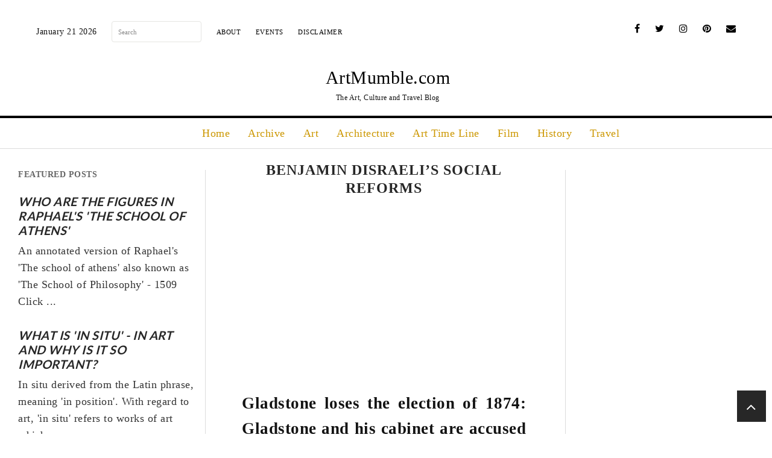

--- FILE ---
content_type: text/html; charset=utf-8
request_url: https://www.google.com/recaptcha/api2/aframe
body_size: 248
content:
<!DOCTYPE HTML><html><head><meta http-equiv="content-type" content="text/html; charset=UTF-8"></head><body><script nonce="oS3x4W9ck0PtEGb1x0WtvQ">/** Anti-fraud and anti-abuse applications only. See google.com/recaptcha */ try{var clients={'sodar':'https://pagead2.googlesyndication.com/pagead/sodar?'};window.addEventListener("message",function(a){try{if(a.source===window.parent){var b=JSON.parse(a.data);var c=clients[b['id']];if(c){var d=document.createElement('img');d.src=c+b['params']+'&rc='+(localStorage.getItem("rc::a")?sessionStorage.getItem("rc::b"):"");window.document.body.appendChild(d);sessionStorage.setItem("rc::e",parseInt(sessionStorage.getItem("rc::e")||0)+1);localStorage.setItem("rc::h",'1769013250140');}}}catch(b){}});window.parent.postMessage("_grecaptcha_ready", "*");}catch(b){}</script></body></html>

--- FILE ---
content_type: text/javascript; charset=UTF-8
request_url: https://www.artmumble.com/feeds/posts/summary/?callback=jQuery22407868696716864452_1769013247785&category=History&max-results=5&alt=json-in-script
body_size: 2577
content:
// API callback
jQuery22407868696716864452_1769013247785({"version":"1.0","encoding":"UTF-8","feed":{"xmlns":"http://www.w3.org/2005/Atom","xmlns$openSearch":"http://a9.com/-/spec/opensearchrss/1.0/","xmlns$blogger":"http://schemas.google.com/blogger/2008","xmlns$georss":"http://www.georss.org/georss","xmlns$gd":"http://schemas.google.com/g/2005","xmlns$thr":"http://purl.org/syndication/thread/1.0","id":{"$t":"tag:blogger.com,1999:blog-5390701774083791219"},"updated":{"$t":"2024-11-08T15:41:53.612+00:00"},"category":[{"term":"Art"},{"term":"Definition"},{"term":"Painting"},{"term":"Art Term"},{"term":"Revision"},{"term":"History"},{"term":"Renaissance"},{"term":"Gladstone and Disraeli"},{"term":"P"},{"term":"Architecture"},{"term":"S"},{"term":"A"},{"term":"Art History"},{"term":"Catholic Reformation"},{"term":"R"},{"term":"Techniques"},{"term":"Ancient"},{"term":"Artist"},{"term":"Blogger Tips"},{"term":"Sculpture"},{"term":"Terms"},{"term":"C"},{"term":"L"},{"term":"M"},{"term":"Society"},{"term":"Videos"},{"term":"Culture"},{"term":"D"},{"term":"Draftsmanship"},{"term":"Greek"},{"term":"Wiki"},{"term":"Drawing"},{"term":"G"},{"term":"T"},{"term":"B"},{"term":"I"},{"term":"O"},{"term":"Symbolism"},{"term":"Classical"},{"term":"E"},{"term":"Revision Notes"},{"term":"Romanesque"},{"term":"Technology"},{"term":"V"},{"term":"Art Term a Week"},{"term":"Avant-garde"},{"term":"Basics"},{"term":"Draughtsmanship"},{"term":"Edouard Manet"},{"term":"European Art"},{"term":"F"},{"term":"Flemish"},{"term":"Gothic"},{"term":"H"},{"term":"Meaning"},{"term":"Medieval"},{"term":"N"},{"term":"Religious"},{"term":"Roman"},{"term":"Study"},{"term":"Style"},{"term":"All'Antica"},{"term":"Antiquity"},{"term":"Approach"},{"term":"Art History Timeline"},{"term":"Caravaggio"},{"term":"Feature"},{"term":"Film"},{"term":"French Art"},{"term":"Genres"},{"term":"Georges Seurat"},{"term":"J"},{"term":"Manuscript"},{"term":"Modern Art"},{"term":"Music"},{"term":"U"},{"term":"Antique"},{"term":"Baroque"},{"term":"Church"},{"term":"Clerestory"},{"term":"Devotion"},{"term":"Documents and Sources"},{"term":"Dutch"},{"term":"Exhibition"},{"term":"Genre"},{"term":"K"},{"term":"Modern Painting"},{"term":"Movements"},{"term":"Pop Art"},{"term":"Q"},{"term":"Religious Imagery"},{"term":"Rococo"},{"term":"Sponsor"},{"term":"Technique"},{"term":"Television"},{"term":"Travel"},{"term":"W"},{"term":"X"},{"term":"Y"},{"term":"Z"}],"title":{"type":"text","$t":"ArtMumble.com"},"subtitle":{"type":"html","$t":"The Art, Culture and Travel Blog"},"link":[{"rel":"http://schemas.google.com/g/2005#feed","type":"application/atom+xml","href":"https:\/\/www.artmumble.com\/feeds\/posts\/summary"},{"rel":"self","type":"application/atom+xml","href":"https:\/\/www.blogger.com\/feeds\/5390701774083791219\/posts\/summary?alt=json-in-script\u0026max-results=5\u0026category=History"},{"rel":"alternate","type":"text/html","href":"https:\/\/www.artmumble.com\/search\/label\/History"},{"rel":"hub","href":"http://pubsubhubbub.appspot.com/"},{"rel":"next","type":"application/atom+xml","href":"https:\/\/www.blogger.com\/feeds\/5390701774083791219\/posts\/summary?alt=json-in-script\u0026start-index=6\u0026max-results=5\u0026category=History"}],"author":[{"name":{"$t":"Unknown"},"email":{"$t":"noreply@blogger.com"},"gd$image":{"rel":"http://schemas.google.com/g/2005#thumbnail","width":"16","height":"16","src":"https:\/\/img1.blogblog.com\/img\/b16-rounded.gif"}}],"generator":{"version":"7.00","uri":"http://www.blogger.com","$t":"Blogger"},"openSearch$totalResults":{"$t":"35"},"openSearch$startIndex":{"$t":"1"},"openSearch$itemsPerPage":{"$t":"5"},"entry":[{"id":{"$t":"tag:blogger.com,1999:blog-5390701774083791219.post-6117724623339625062"},"published":{"$t":"2012-06-10T17:02:00.002+01:00"},"updated":{"$t":"2012-06-19T22:54:41.776+01:00"},"category":[{"scheme":"http://www.blogger.com/atom/ns#","term":"Gladstone and Disraeli"},{"scheme":"http://www.blogger.com/atom/ns#","term":"History"},{"scheme":"http://www.blogger.com/atom/ns#","term":"Revision"}],"title":{"type":"text","$t":"To what extent were the lives of the working classes improved by Gladstone and Disraeli respectively in their ministries between 1868-1880?"},"summary":{"type":"text","$t":"\nBoth yes and no. Some significant pieces of legislative reform and institutional reform introduced by Gladstone in his Great Ministry.\n\n\nForster’s Education Act established the principle of universal elementary\neducation. The state was taking on board the responsibility and the costs of\neducating all children up to a certain age. \n\n\n\nThis had a link with\nmeritocracy because Gladstone wanted the "},"link":[{"rel":"edit","type":"application/atom+xml","href":"https:\/\/www.blogger.com\/feeds\/5390701774083791219\/posts\/default\/6117724623339625062"},{"rel":"self","type":"application/atom+xml","href":"https:\/\/www.blogger.com\/feeds\/5390701774083791219\/posts\/default\/6117724623339625062"},{"rel":"alternate","type":"text/html","href":"https:\/\/www.artmumble.com\/2012\/06\/to-what-extent-were-lives-of-working.html","title":"To what extent were the lives of the working classes improved by Gladstone and Disraeli respectively in their ministries between 1868-1880?"}],"author":[{"name":{"$t":"Unknown"},"email":{"$t":"noreply@blogger.com"},"gd$image":{"rel":"http://schemas.google.com/g/2005#thumbnail","width":"16","height":"16","src":"https:\/\/img1.blogblog.com\/img\/b16-rounded.gif"}}]},{"id":{"$t":"tag:blogger.com,1999:blog-5390701774083791219.post-2294970894633208154"},"published":{"$t":"2012-06-10T17:01:00.002+01:00"},"updated":{"$t":"2012-06-19T22:53:10.727+01:00"},"category":[{"scheme":"http://www.blogger.com/atom/ns#","term":"Gladstone and Disraeli"},{"scheme":"http://www.blogger.com/atom/ns#","term":"History"},{"scheme":"http://www.blogger.com/atom/ns#","term":"Revision"}],"title":{"type":"text","$t":"How important was Gladstone’s contribution to the development of Liberalism from 1852-1868?"},"summary":{"type":"text","$t":"\n·\u0026nbsp;\u0026nbsp;\u0026nbsp;\u0026nbsp;\nFree Trade and his\nBudgets\n\n·\u0026nbsp;\u0026nbsp;\u0026nbsp;\u0026nbsp;\nGladstone’s Ideology\nhelps to define Liberalism and unify Liberal Party\n\n·\u0026nbsp;\u0026nbsp;\u0026nbsp;\u0026nbsp;\nGladstone and\nParliamentary Reform\n\n\n\nSome historians would argue that\nGladstone made a significant contribution to Liberalism especially with his\nfocus on free trade and low government spending. Gladstone had inherited"},"link":[{"rel":"edit","type":"application/atom+xml","href":"https:\/\/www.blogger.com\/feeds\/5390701774083791219\/posts\/default\/2294970894633208154"},{"rel":"self","type":"application/atom+xml","href":"https:\/\/www.blogger.com\/feeds\/5390701774083791219\/posts\/default\/2294970894633208154"},{"rel":"alternate","type":"text/html","href":"https:\/\/www.artmumble.com\/2012\/06\/how-important-was-gladstones.html","title":"How important was Gladstone’s contribution to the development of Liberalism from 1852-1868?"}],"author":[{"name":{"$t":"Unknown"},"email":{"$t":"noreply@blogger.com"},"gd$image":{"rel":"http://schemas.google.com/g/2005#thumbnail","width":"16","height":"16","src":"https:\/\/img1.blogblog.com\/img\/b16-rounded.gif"}}]},{"id":{"$t":"tag:blogger.com,1999:blog-5390701774083791219.post-4649558142666417831"},"published":{"$t":"2012-06-10T17:00:00.000+01:00"},"updated":{"$t":"2012-06-19T22:52:47.745+01:00"},"category":[{"scheme":"http://www.blogger.com/atom/ns#","term":"Gladstone and Disraeli"},{"scheme":"http://www.blogger.com/atom/ns#","term":"History"},{"scheme":"http://www.blogger.com/atom/ns#","term":"Revision"}],"title":{"type":"text","$t":"How far was Disraeli’s contribution the main factor in the development of the Conservative Party to 1868?"},"summary":{"type":"text","$t":"\n\nOne of the most dramatic contributions Disraeli made towards\nthe development of the Conservative Party during his tenure; can be argued to\nbe transforming the party’s emphasis from protectionism to free trade. This\ndecision marked a significant change from when Robert Peel was party leader and\nDisraeli sought mobilise the protectionist interest within the party in\ndefiance of peel. Another "},"link":[{"rel":"edit","type":"application/atom+xml","href":"https:\/\/www.blogger.com\/feeds\/5390701774083791219\/posts\/default\/4649558142666417831"},{"rel":"self","type":"application/atom+xml","href":"https:\/\/www.blogger.com\/feeds\/5390701774083791219\/posts\/default\/4649558142666417831"},{"rel":"alternate","type":"text/html","href":"https:\/\/www.artmumble.com\/2012\/06\/how-far-was-disraelis-contribution-main.html","title":"How far was Disraeli’s contribution the main factor in the development of the Conservative Party to 1868?"}],"author":[{"name":{"$t":"Unknown"},"email":{"$t":"noreply@blogger.com"},"gd$image":{"rel":"http://schemas.google.com/g/2005#thumbnail","width":"16","height":"16","src":"https:\/\/img1.blogblog.com\/img\/b16-rounded.gif"}}]},{"id":{"$t":"tag:blogger.com,1999:blog-5390701774083791219.post-7551190160556739066"},"published":{"$t":"2012-05-18T19:52:00.000+01:00"},"updated":{"$t":"2012-05-18T20:02:54.874+01:00"},"category":[{"scheme":"http://www.blogger.com/atom/ns#","term":"Gladstone and Disraeli"},{"scheme":"http://www.blogger.com/atom/ns#","term":"History"},{"scheme":"http://www.blogger.com/atom/ns#","term":"Revision"},{"scheme":"http://www.blogger.com/atom/ns#","term":"Revision Notes"}],"title":{"type":"text","$t":"Evaluate the view that Gladstone did more than Disraeli to involve Britain in European affairs during the period 1868 to 1880?"},"summary":{"type":"text","$t":"\n\nIt could be argued that both Gladstone and Disraeli were\neager to see Britain involved in European affairs. Gladstone can be viewed as\neager because of his belief in a Concert of Europe to work for the morale good.\nDisraeli also believed Britain’s involvement in Europe was important in order\nto prevent Russia from threatening Britain’s trade route to India, although not\nstrictly to do with "},"link":[{"rel":"edit","type":"application/atom+xml","href":"https:\/\/www.blogger.com\/feeds\/5390701774083791219\/posts\/default\/7551190160556739066"},{"rel":"self","type":"application/atom+xml","href":"https:\/\/www.blogger.com\/feeds\/5390701774083791219\/posts\/default\/7551190160556739066"},{"rel":"alternate","type":"text/html","href":"https:\/\/www.artmumble.com\/2012\/05\/evaluate-view-that-gladstone-did-more_18.html","title":"Evaluate the view that Gladstone did more than Disraeli to involve Britain in European affairs during the period 1868 to 1880?"}],"author":[{"name":{"$t":"Unknown"},"email":{"$t":"noreply@blogger.com"},"gd$image":{"rel":"http://schemas.google.com/g/2005#thumbnail","width":"16","height":"16","src":"https:\/\/img1.blogblog.com\/img\/b16-rounded.gif"}}]},{"id":{"$t":"tag:blogger.com,1999:blog-5390701774083791219.post-194637434894234275"},"published":{"$t":"2012-05-18T19:50:00.000+01:00"},"updated":{"$t":"2012-05-18T19:57:47.833+01:00"},"category":[{"scheme":"http://www.blogger.com/atom/ns#","term":"Gladstone and Disraeli"},{"scheme":"http://www.blogger.com/atom/ns#","term":"History"},{"scheme":"http://www.blogger.com/atom/ns#","term":"Revision"},{"scheme":"http://www.blogger.com/atom/ns#","term":"Revision Notes"}],"title":{"type":"text","$t":"Evaluate the view that Gladstone did more than Disraeli to involve Britain in European affairs during the period 1868 to 1880? Part 2"},"summary":{"type":"text","$t":"Further evidence of Gladstone’s support for further British involvement in European affairs can be seen in the Eastern question. Gladstone protested over Disraeli’s lack of action in uniting the great European powers to deal with the Bulgarian atrocities that saw 12,000 Christians massacred. Ever since the Crimean War Gladstone felt that Britain had a responsibility for the fate of Christians in "},"link":[{"rel":"edit","type":"application/atom+xml","href":"https:\/\/www.blogger.com\/feeds\/5390701774083791219\/posts\/default\/194637434894234275"},{"rel":"self","type":"application/atom+xml","href":"https:\/\/www.blogger.com\/feeds\/5390701774083791219\/posts\/default\/194637434894234275"},{"rel":"alternate","type":"text/html","href":"https:\/\/www.artmumble.com\/2012\/05\/evaluate-view-that-gladstone-did-more_9000.html","title":"Evaluate the view that Gladstone did more than Disraeli to involve Britain in European affairs during the period 1868 to 1880? Part 2"}],"author":[{"name":{"$t":"Unknown"},"email":{"$t":"noreply@blogger.com"},"gd$image":{"rel":"http://schemas.google.com/g/2005#thumbnail","width":"16","height":"16","src":"https:\/\/img1.blogblog.com\/img\/b16-rounded.gif"}}]}]}});

--- FILE ---
content_type: text/javascript; charset=UTF-8
request_url: https://www.artmumble.com/feeds/posts/summary/?callback=jQuery22407868696716864452_1769013247786&category=Revision&max-results=5&alt=json-in-script
body_size: 2579
content:
// API callback
jQuery22407868696716864452_1769013247786({"version":"1.0","encoding":"UTF-8","feed":{"xmlns":"http://www.w3.org/2005/Atom","xmlns$openSearch":"http://a9.com/-/spec/opensearchrss/1.0/","xmlns$blogger":"http://schemas.google.com/blogger/2008","xmlns$georss":"http://www.georss.org/georss","xmlns$gd":"http://schemas.google.com/g/2005","xmlns$thr":"http://purl.org/syndication/thread/1.0","id":{"$t":"tag:blogger.com,1999:blog-5390701774083791219"},"updated":{"$t":"2024-11-08T15:41:53.612+00:00"},"category":[{"term":"Art"},{"term":"Definition"},{"term":"Painting"},{"term":"Art Term"},{"term":"Revision"},{"term":"History"},{"term":"Renaissance"},{"term":"Gladstone and Disraeli"},{"term":"P"},{"term":"Architecture"},{"term":"S"},{"term":"A"},{"term":"Art History"},{"term":"Catholic Reformation"},{"term":"R"},{"term":"Techniques"},{"term":"Ancient"},{"term":"Artist"},{"term":"Blogger Tips"},{"term":"Sculpture"},{"term":"Terms"},{"term":"C"},{"term":"L"},{"term":"M"},{"term":"Society"},{"term":"Videos"},{"term":"Culture"},{"term":"D"},{"term":"Draftsmanship"},{"term":"Greek"},{"term":"Wiki"},{"term":"Drawing"},{"term":"G"},{"term":"T"},{"term":"B"},{"term":"I"},{"term":"O"},{"term":"Symbolism"},{"term":"Classical"},{"term":"E"},{"term":"Revision Notes"},{"term":"Romanesque"},{"term":"Technology"},{"term":"V"},{"term":"Art Term a Week"},{"term":"Avant-garde"},{"term":"Basics"},{"term":"Draughtsmanship"},{"term":"Edouard Manet"},{"term":"European Art"},{"term":"F"},{"term":"Flemish"},{"term":"Gothic"},{"term":"H"},{"term":"Meaning"},{"term":"Medieval"},{"term":"N"},{"term":"Religious"},{"term":"Roman"},{"term":"Study"},{"term":"Style"},{"term":"All'Antica"},{"term":"Antiquity"},{"term":"Approach"},{"term":"Art History Timeline"},{"term":"Caravaggio"},{"term":"Feature"},{"term":"Film"},{"term":"French Art"},{"term":"Genres"},{"term":"Georges Seurat"},{"term":"J"},{"term":"Manuscript"},{"term":"Modern Art"},{"term":"Music"},{"term":"U"},{"term":"Antique"},{"term":"Baroque"},{"term":"Church"},{"term":"Clerestory"},{"term":"Devotion"},{"term":"Documents and Sources"},{"term":"Dutch"},{"term":"Exhibition"},{"term":"Genre"},{"term":"K"},{"term":"Modern Painting"},{"term":"Movements"},{"term":"Pop Art"},{"term":"Q"},{"term":"Religious Imagery"},{"term":"Rococo"},{"term":"Sponsor"},{"term":"Technique"},{"term":"Television"},{"term":"Travel"},{"term":"W"},{"term":"X"},{"term":"Y"},{"term":"Z"}],"title":{"type":"text","$t":"ArtMumble.com"},"subtitle":{"type":"html","$t":"The Art, Culture and Travel Blog"},"link":[{"rel":"http://schemas.google.com/g/2005#feed","type":"application/atom+xml","href":"https:\/\/www.artmumble.com\/feeds\/posts\/summary"},{"rel":"self","type":"application/atom+xml","href":"https:\/\/www.blogger.com\/feeds\/5390701774083791219\/posts\/summary?alt=json-in-script\u0026max-results=5\u0026category=Revision"},{"rel":"alternate","type":"text/html","href":"https:\/\/www.artmumble.com\/search\/label\/Revision"},{"rel":"hub","href":"http://pubsubhubbub.appspot.com/"},{"rel":"next","type":"application/atom+xml","href":"https:\/\/www.blogger.com\/feeds\/5390701774083791219\/posts\/summary?alt=json-in-script\u0026start-index=6\u0026max-results=5\u0026category=Revision"}],"author":[{"name":{"$t":"Unknown"},"email":{"$t":"noreply@blogger.com"},"gd$image":{"rel":"http://schemas.google.com/g/2005#thumbnail","width":"16","height":"16","src":"https:\/\/img1.blogblog.com\/img\/b16-rounded.gif"}}],"generator":{"version":"7.00","uri":"http://www.blogger.com","$t":"Blogger"},"openSearch$totalResults":{"$t":"36"},"openSearch$startIndex":{"$t":"1"},"openSearch$itemsPerPage":{"$t":"5"},"entry":[{"id":{"$t":"tag:blogger.com,1999:blog-5390701774083791219.post-6117724623339625062"},"published":{"$t":"2012-06-10T17:02:00.002+01:00"},"updated":{"$t":"2012-06-19T22:54:41.776+01:00"},"category":[{"scheme":"http://www.blogger.com/atom/ns#","term":"Gladstone and Disraeli"},{"scheme":"http://www.blogger.com/atom/ns#","term":"History"},{"scheme":"http://www.blogger.com/atom/ns#","term":"Revision"}],"title":{"type":"text","$t":"To what extent were the lives of the working classes improved by Gladstone and Disraeli respectively in their ministries between 1868-1880?"},"summary":{"type":"text","$t":"\nBoth yes and no. Some significant pieces of legislative reform and institutional reform introduced by Gladstone in his Great Ministry.\n\n\nForster’s Education Act established the principle of universal elementary\neducation. The state was taking on board the responsibility and the costs of\neducating all children up to a certain age. \n\n\n\nThis had a link with\nmeritocracy because Gladstone wanted the "},"link":[{"rel":"edit","type":"application/atom+xml","href":"https:\/\/www.blogger.com\/feeds\/5390701774083791219\/posts\/default\/6117724623339625062"},{"rel":"self","type":"application/atom+xml","href":"https:\/\/www.blogger.com\/feeds\/5390701774083791219\/posts\/default\/6117724623339625062"},{"rel":"alternate","type":"text/html","href":"https:\/\/www.artmumble.com\/2012\/06\/to-what-extent-were-lives-of-working.html","title":"To what extent were the lives of the working classes improved by Gladstone and Disraeli respectively in their ministries between 1868-1880?"}],"author":[{"name":{"$t":"Unknown"},"email":{"$t":"noreply@blogger.com"},"gd$image":{"rel":"http://schemas.google.com/g/2005#thumbnail","width":"16","height":"16","src":"https:\/\/img1.blogblog.com\/img\/b16-rounded.gif"}}]},{"id":{"$t":"tag:blogger.com,1999:blog-5390701774083791219.post-2294970894633208154"},"published":{"$t":"2012-06-10T17:01:00.002+01:00"},"updated":{"$t":"2012-06-19T22:53:10.727+01:00"},"category":[{"scheme":"http://www.blogger.com/atom/ns#","term":"Gladstone and Disraeli"},{"scheme":"http://www.blogger.com/atom/ns#","term":"History"},{"scheme":"http://www.blogger.com/atom/ns#","term":"Revision"}],"title":{"type":"text","$t":"How important was Gladstone’s contribution to the development of Liberalism from 1852-1868?"},"summary":{"type":"text","$t":"\n·\u0026nbsp;\u0026nbsp;\u0026nbsp;\u0026nbsp;\nFree Trade and his\nBudgets\n\n·\u0026nbsp;\u0026nbsp;\u0026nbsp;\u0026nbsp;\nGladstone’s Ideology\nhelps to define Liberalism and unify Liberal Party\n\n·\u0026nbsp;\u0026nbsp;\u0026nbsp;\u0026nbsp;\nGladstone and\nParliamentary Reform\n\n\n\nSome historians would argue that\nGladstone made a significant contribution to Liberalism especially with his\nfocus on free trade and low government spending. Gladstone had inherited"},"link":[{"rel":"edit","type":"application/atom+xml","href":"https:\/\/www.blogger.com\/feeds\/5390701774083791219\/posts\/default\/2294970894633208154"},{"rel":"self","type":"application/atom+xml","href":"https:\/\/www.blogger.com\/feeds\/5390701774083791219\/posts\/default\/2294970894633208154"},{"rel":"alternate","type":"text/html","href":"https:\/\/www.artmumble.com\/2012\/06\/how-important-was-gladstones.html","title":"How important was Gladstone’s contribution to the development of Liberalism from 1852-1868?"}],"author":[{"name":{"$t":"Unknown"},"email":{"$t":"noreply@blogger.com"},"gd$image":{"rel":"http://schemas.google.com/g/2005#thumbnail","width":"16","height":"16","src":"https:\/\/img1.blogblog.com\/img\/b16-rounded.gif"}}]},{"id":{"$t":"tag:blogger.com,1999:blog-5390701774083791219.post-4649558142666417831"},"published":{"$t":"2012-06-10T17:00:00.000+01:00"},"updated":{"$t":"2012-06-19T22:52:47.745+01:00"},"category":[{"scheme":"http://www.blogger.com/atom/ns#","term":"Gladstone and Disraeli"},{"scheme":"http://www.blogger.com/atom/ns#","term":"History"},{"scheme":"http://www.blogger.com/atom/ns#","term":"Revision"}],"title":{"type":"text","$t":"How far was Disraeli’s contribution the main factor in the development of the Conservative Party to 1868?"},"summary":{"type":"text","$t":"\n\nOne of the most dramatic contributions Disraeli made towards\nthe development of the Conservative Party during his tenure; can be argued to\nbe transforming the party’s emphasis from protectionism to free trade. This\ndecision marked a significant change from when Robert Peel was party leader and\nDisraeli sought mobilise the protectionist interest within the party in\ndefiance of peel. Another "},"link":[{"rel":"edit","type":"application/atom+xml","href":"https:\/\/www.blogger.com\/feeds\/5390701774083791219\/posts\/default\/4649558142666417831"},{"rel":"self","type":"application/atom+xml","href":"https:\/\/www.blogger.com\/feeds\/5390701774083791219\/posts\/default\/4649558142666417831"},{"rel":"alternate","type":"text/html","href":"https:\/\/www.artmumble.com\/2012\/06\/how-far-was-disraelis-contribution-main.html","title":"How far was Disraeli’s contribution the main factor in the development of the Conservative Party to 1868?"}],"author":[{"name":{"$t":"Unknown"},"email":{"$t":"noreply@blogger.com"},"gd$image":{"rel":"http://schemas.google.com/g/2005#thumbnail","width":"16","height":"16","src":"https:\/\/img1.blogblog.com\/img\/b16-rounded.gif"}}]},{"id":{"$t":"tag:blogger.com,1999:blog-5390701774083791219.post-7551190160556739066"},"published":{"$t":"2012-05-18T19:52:00.000+01:00"},"updated":{"$t":"2012-05-18T20:02:54.874+01:00"},"category":[{"scheme":"http://www.blogger.com/atom/ns#","term":"Gladstone and Disraeli"},{"scheme":"http://www.blogger.com/atom/ns#","term":"History"},{"scheme":"http://www.blogger.com/atom/ns#","term":"Revision"},{"scheme":"http://www.blogger.com/atom/ns#","term":"Revision Notes"}],"title":{"type":"text","$t":"Evaluate the view that Gladstone did more than Disraeli to involve Britain in European affairs during the period 1868 to 1880?"},"summary":{"type":"text","$t":"\n\nIt could be argued that both Gladstone and Disraeli were\neager to see Britain involved in European affairs. Gladstone can be viewed as\neager because of his belief in a Concert of Europe to work for the morale good.\nDisraeli also believed Britain’s involvement in Europe was important in order\nto prevent Russia from threatening Britain’s trade route to India, although not\nstrictly to do with "},"link":[{"rel":"edit","type":"application/atom+xml","href":"https:\/\/www.blogger.com\/feeds\/5390701774083791219\/posts\/default\/7551190160556739066"},{"rel":"self","type":"application/atom+xml","href":"https:\/\/www.blogger.com\/feeds\/5390701774083791219\/posts\/default\/7551190160556739066"},{"rel":"alternate","type":"text/html","href":"https:\/\/www.artmumble.com\/2012\/05\/evaluate-view-that-gladstone-did-more_18.html","title":"Evaluate the view that Gladstone did more than Disraeli to involve Britain in European affairs during the period 1868 to 1880?"}],"author":[{"name":{"$t":"Unknown"},"email":{"$t":"noreply@blogger.com"},"gd$image":{"rel":"http://schemas.google.com/g/2005#thumbnail","width":"16","height":"16","src":"https:\/\/img1.blogblog.com\/img\/b16-rounded.gif"}}]},{"id":{"$t":"tag:blogger.com,1999:blog-5390701774083791219.post-194637434894234275"},"published":{"$t":"2012-05-18T19:50:00.000+01:00"},"updated":{"$t":"2012-05-18T19:57:47.833+01:00"},"category":[{"scheme":"http://www.blogger.com/atom/ns#","term":"Gladstone and Disraeli"},{"scheme":"http://www.blogger.com/atom/ns#","term":"History"},{"scheme":"http://www.blogger.com/atom/ns#","term":"Revision"},{"scheme":"http://www.blogger.com/atom/ns#","term":"Revision Notes"}],"title":{"type":"text","$t":"Evaluate the view that Gladstone did more than Disraeli to involve Britain in European affairs during the period 1868 to 1880? Part 2"},"summary":{"type":"text","$t":"Further evidence of Gladstone’s support for further British involvement in European affairs can be seen in the Eastern question. Gladstone protested over Disraeli’s lack of action in uniting the great European powers to deal with the Bulgarian atrocities that saw 12,000 Christians massacred. Ever since the Crimean War Gladstone felt that Britain had a responsibility for the fate of Christians in "},"link":[{"rel":"edit","type":"application/atom+xml","href":"https:\/\/www.blogger.com\/feeds\/5390701774083791219\/posts\/default\/194637434894234275"},{"rel":"self","type":"application/atom+xml","href":"https:\/\/www.blogger.com\/feeds\/5390701774083791219\/posts\/default\/194637434894234275"},{"rel":"alternate","type":"text/html","href":"https:\/\/www.artmumble.com\/2012\/05\/evaluate-view-that-gladstone-did-more_9000.html","title":"Evaluate the view that Gladstone did more than Disraeli to involve Britain in European affairs during the period 1868 to 1880? Part 2"}],"author":[{"name":{"$t":"Unknown"},"email":{"$t":"noreply@blogger.com"},"gd$image":{"rel":"http://schemas.google.com/g/2005#thumbnail","width":"16","height":"16","src":"https:\/\/img1.blogblog.com\/img\/b16-rounded.gif"}}]}]}});

--- FILE ---
content_type: text/javascript; charset=UTF-8
request_url: https://www.artmumble.com/feeds/posts/summary/?callback=jQuery22407868696716864452_1769013247784&category=Gladstone+and+Disraeli&max-results=5&alt=json-in-script
body_size: 2747
content:
// API callback
jQuery22407868696716864452_1769013247784({"version":"1.0","encoding":"UTF-8","feed":{"xmlns":"http://www.w3.org/2005/Atom","xmlns$openSearch":"http://a9.com/-/spec/opensearchrss/1.0/","xmlns$blogger":"http://schemas.google.com/blogger/2008","xmlns$georss":"http://www.georss.org/georss","xmlns$gd":"http://schemas.google.com/g/2005","xmlns$thr":"http://purl.org/syndication/thread/1.0","id":{"$t":"tag:blogger.com,1999:blog-5390701774083791219"},"updated":{"$t":"2024-11-08T15:41:53.612+00:00"},"category":[{"term":"Art"},{"term":"Definition"},{"term":"Painting"},{"term":"Art Term"},{"term":"Revision"},{"term":"History"},{"term":"Renaissance"},{"term":"Gladstone and Disraeli"},{"term":"P"},{"term":"Architecture"},{"term":"S"},{"term":"A"},{"term":"Art History"},{"term":"Catholic Reformation"},{"term":"R"},{"term":"Techniques"},{"term":"Ancient"},{"term":"Artist"},{"term":"Blogger Tips"},{"term":"Sculpture"},{"term":"Terms"},{"term":"C"},{"term":"L"},{"term":"M"},{"term":"Society"},{"term":"Videos"},{"term":"Culture"},{"term":"D"},{"term":"Draftsmanship"},{"term":"Greek"},{"term":"Wiki"},{"term":"Drawing"},{"term":"G"},{"term":"T"},{"term":"B"},{"term":"I"},{"term":"O"},{"term":"Symbolism"},{"term":"Classical"},{"term":"E"},{"term":"Revision Notes"},{"term":"Romanesque"},{"term":"Technology"},{"term":"V"},{"term":"Art Term a Week"},{"term":"Avant-garde"},{"term":"Basics"},{"term":"Draughtsmanship"},{"term":"Edouard Manet"},{"term":"European Art"},{"term":"F"},{"term":"Flemish"},{"term":"Gothic"},{"term":"H"},{"term":"Meaning"},{"term":"Medieval"},{"term":"N"},{"term":"Religious"},{"term":"Roman"},{"term":"Study"},{"term":"Style"},{"term":"All'Antica"},{"term":"Antiquity"},{"term":"Approach"},{"term":"Art History Timeline"},{"term":"Caravaggio"},{"term":"Feature"},{"term":"Film"},{"term":"French Art"},{"term":"Genres"},{"term":"Georges Seurat"},{"term":"J"},{"term":"Manuscript"},{"term":"Modern Art"},{"term":"Music"},{"term":"U"},{"term":"Antique"},{"term":"Baroque"},{"term":"Church"},{"term":"Clerestory"},{"term":"Devotion"},{"term":"Documents and Sources"},{"term":"Dutch"},{"term":"Exhibition"},{"term":"Genre"},{"term":"K"},{"term":"Modern Painting"},{"term":"Movements"},{"term":"Pop Art"},{"term":"Q"},{"term":"Religious Imagery"},{"term":"Rococo"},{"term":"Sponsor"},{"term":"Technique"},{"term":"Television"},{"term":"Travel"},{"term":"W"},{"term":"X"},{"term":"Y"},{"term":"Z"}],"title":{"type":"text","$t":"ArtMumble.com"},"subtitle":{"type":"html","$t":"The Art, Culture and Travel Blog"},"link":[{"rel":"http://schemas.google.com/g/2005#feed","type":"application/atom+xml","href":"https:\/\/www.artmumble.com\/feeds\/posts\/summary"},{"rel":"self","type":"application/atom+xml","href":"https:\/\/www.blogger.com\/feeds\/5390701774083791219\/posts\/summary?alt=json-in-script\u0026max-results=5\u0026category=Gladstone+and+Disraeli"},{"rel":"alternate","type":"text/html","href":"https:\/\/www.artmumble.com\/search\/label\/Gladstone%20and%20Disraeli"},{"rel":"hub","href":"http://pubsubhubbub.appspot.com/"},{"rel":"next","type":"application/atom+xml","href":"https:\/\/www.blogger.com\/feeds\/5390701774083791219\/posts\/summary?alt=json-in-script\u0026start-index=6\u0026max-results=5\u0026category=Gladstone+and+Disraeli"}],"author":[{"name":{"$t":"Unknown"},"email":{"$t":"noreply@blogger.com"},"gd$image":{"rel":"http://schemas.google.com/g/2005#thumbnail","width":"16","height":"16","src":"https:\/\/img1.blogblog.com\/img\/b16-rounded.gif"}}],"generator":{"version":"7.00","uri":"http://www.blogger.com","$t":"Blogger"},"openSearch$totalResults":{"$t":"23"},"openSearch$startIndex":{"$t":"1"},"openSearch$itemsPerPage":{"$t":"5"},"entry":[{"id":{"$t":"tag:blogger.com,1999:blog-5390701774083791219.post-6117724623339625062"},"published":{"$t":"2012-06-10T17:02:00.002+01:00"},"updated":{"$t":"2012-06-19T22:54:41.776+01:00"},"category":[{"scheme":"http://www.blogger.com/atom/ns#","term":"Gladstone and Disraeli"},{"scheme":"http://www.blogger.com/atom/ns#","term":"History"},{"scheme":"http://www.blogger.com/atom/ns#","term":"Revision"}],"title":{"type":"text","$t":"To what extent were the lives of the working classes improved by Gladstone and Disraeli respectively in their ministries between 1868-1880?"},"summary":{"type":"text","$t":"\nBoth yes and no. Some significant pieces of legislative reform and institutional reform introduced by Gladstone in his Great Ministry.\n\n\nForster’s Education Act established the principle of universal elementary\neducation. The state was taking on board the responsibility and the costs of\neducating all children up to a certain age. \n\n\n\nThis had a link with\nmeritocracy because Gladstone wanted the "},"link":[{"rel":"edit","type":"application/atom+xml","href":"https:\/\/www.blogger.com\/feeds\/5390701774083791219\/posts\/default\/6117724623339625062"},{"rel":"self","type":"application/atom+xml","href":"https:\/\/www.blogger.com\/feeds\/5390701774083791219\/posts\/default\/6117724623339625062"},{"rel":"alternate","type":"text/html","href":"https:\/\/www.artmumble.com\/2012\/06\/to-what-extent-were-lives-of-working.html","title":"To what extent were the lives of the working classes improved by Gladstone and Disraeli respectively in their ministries between 1868-1880?"}],"author":[{"name":{"$t":"Unknown"},"email":{"$t":"noreply@blogger.com"},"gd$image":{"rel":"http://schemas.google.com/g/2005#thumbnail","width":"16","height":"16","src":"https:\/\/img1.blogblog.com\/img\/b16-rounded.gif"}}]},{"id":{"$t":"tag:blogger.com,1999:blog-5390701774083791219.post-2294970894633208154"},"published":{"$t":"2012-06-10T17:01:00.002+01:00"},"updated":{"$t":"2012-06-19T22:53:10.727+01:00"},"category":[{"scheme":"http://www.blogger.com/atom/ns#","term":"Gladstone and Disraeli"},{"scheme":"http://www.blogger.com/atom/ns#","term":"History"},{"scheme":"http://www.blogger.com/atom/ns#","term":"Revision"}],"title":{"type":"text","$t":"How important was Gladstone’s contribution to the development of Liberalism from 1852-1868?"},"summary":{"type":"text","$t":"\n·\u0026nbsp;\u0026nbsp;\u0026nbsp;\u0026nbsp;\nFree Trade and his\nBudgets\n\n·\u0026nbsp;\u0026nbsp;\u0026nbsp;\u0026nbsp;\nGladstone’s Ideology\nhelps to define Liberalism and unify Liberal Party\n\n·\u0026nbsp;\u0026nbsp;\u0026nbsp;\u0026nbsp;\nGladstone and\nParliamentary Reform\n\n\n\nSome historians would argue that\nGladstone made a significant contribution to Liberalism especially with his\nfocus on free trade and low government spending. Gladstone had inherited"},"link":[{"rel":"edit","type":"application/atom+xml","href":"https:\/\/www.blogger.com\/feeds\/5390701774083791219\/posts\/default\/2294970894633208154"},{"rel":"self","type":"application/atom+xml","href":"https:\/\/www.blogger.com\/feeds\/5390701774083791219\/posts\/default\/2294970894633208154"},{"rel":"alternate","type":"text/html","href":"https:\/\/www.artmumble.com\/2012\/06\/how-important-was-gladstones.html","title":"How important was Gladstone’s contribution to the development of Liberalism from 1852-1868?"}],"author":[{"name":{"$t":"Unknown"},"email":{"$t":"noreply@blogger.com"},"gd$image":{"rel":"http://schemas.google.com/g/2005#thumbnail","width":"16","height":"16","src":"https:\/\/img1.blogblog.com\/img\/b16-rounded.gif"}}]},{"id":{"$t":"tag:blogger.com,1999:blog-5390701774083791219.post-4649558142666417831"},"published":{"$t":"2012-06-10T17:00:00.000+01:00"},"updated":{"$t":"2012-06-19T22:52:47.745+01:00"},"category":[{"scheme":"http://www.blogger.com/atom/ns#","term":"Gladstone and Disraeli"},{"scheme":"http://www.blogger.com/atom/ns#","term":"History"},{"scheme":"http://www.blogger.com/atom/ns#","term":"Revision"}],"title":{"type":"text","$t":"How far was Disraeli’s contribution the main factor in the development of the Conservative Party to 1868?"},"summary":{"type":"text","$t":"\n\nOne of the most dramatic contributions Disraeli made towards\nthe development of the Conservative Party during his tenure; can be argued to\nbe transforming the party’s emphasis from protectionism to free trade. This\ndecision marked a significant change from when Robert Peel was party leader and\nDisraeli sought mobilise the protectionist interest within the party in\ndefiance of peel. Another "},"link":[{"rel":"edit","type":"application/atom+xml","href":"https:\/\/www.blogger.com\/feeds\/5390701774083791219\/posts\/default\/4649558142666417831"},{"rel":"self","type":"application/atom+xml","href":"https:\/\/www.blogger.com\/feeds\/5390701774083791219\/posts\/default\/4649558142666417831"},{"rel":"alternate","type":"text/html","href":"https:\/\/www.artmumble.com\/2012\/06\/how-far-was-disraelis-contribution-main.html","title":"How far was Disraeli’s contribution the main factor in the development of the Conservative Party to 1868?"}],"author":[{"name":{"$t":"Unknown"},"email":{"$t":"noreply@blogger.com"},"gd$image":{"rel":"http://schemas.google.com/g/2005#thumbnail","width":"16","height":"16","src":"https:\/\/img1.blogblog.com\/img\/b16-rounded.gif"}}]},{"id":{"$t":"tag:blogger.com,1999:blog-5390701774083791219.post-7551190160556739066"},"published":{"$t":"2012-05-18T19:52:00.000+01:00"},"updated":{"$t":"2012-05-18T20:02:54.874+01:00"},"category":[{"scheme":"http://www.blogger.com/atom/ns#","term":"Gladstone and Disraeli"},{"scheme":"http://www.blogger.com/atom/ns#","term":"History"},{"scheme":"http://www.blogger.com/atom/ns#","term":"Revision"},{"scheme":"http://www.blogger.com/atom/ns#","term":"Revision Notes"}],"title":{"type":"text","$t":"Evaluate the view that Gladstone did more than Disraeli to involve Britain in European affairs during the period 1868 to 1880?"},"summary":{"type":"text","$t":"\n\nIt could be argued that both Gladstone and Disraeli were\neager to see Britain involved in European affairs. Gladstone can be viewed as\neager because of his belief in a Concert of Europe to work for the morale good.\nDisraeli also believed Britain’s involvement in Europe was important in order\nto prevent Russia from threatening Britain’s trade route to India, although not\nstrictly to do with "},"link":[{"rel":"edit","type":"application/atom+xml","href":"https:\/\/www.blogger.com\/feeds\/5390701774083791219\/posts\/default\/7551190160556739066"},{"rel":"self","type":"application/atom+xml","href":"https:\/\/www.blogger.com\/feeds\/5390701774083791219\/posts\/default\/7551190160556739066"},{"rel":"alternate","type":"text/html","href":"https:\/\/www.artmumble.com\/2012\/05\/evaluate-view-that-gladstone-did-more_18.html","title":"Evaluate the view that Gladstone did more than Disraeli to involve Britain in European affairs during the period 1868 to 1880?"}],"author":[{"name":{"$t":"Unknown"},"email":{"$t":"noreply@blogger.com"},"gd$image":{"rel":"http://schemas.google.com/g/2005#thumbnail","width":"16","height":"16","src":"https:\/\/img1.blogblog.com\/img\/b16-rounded.gif"}}]},{"id":{"$t":"tag:blogger.com,1999:blog-5390701774083791219.post-194637434894234275"},"published":{"$t":"2012-05-18T19:50:00.000+01:00"},"updated":{"$t":"2012-05-18T19:57:47.833+01:00"},"category":[{"scheme":"http://www.blogger.com/atom/ns#","term":"Gladstone and Disraeli"},{"scheme":"http://www.blogger.com/atom/ns#","term":"History"},{"scheme":"http://www.blogger.com/atom/ns#","term":"Revision"},{"scheme":"http://www.blogger.com/atom/ns#","term":"Revision Notes"}],"title":{"type":"text","$t":"Evaluate the view that Gladstone did more than Disraeli to involve Britain in European affairs during the period 1868 to 1880? Part 2"},"summary":{"type":"text","$t":"Further evidence of Gladstone’s support for further British involvement in European affairs can be seen in the Eastern question. Gladstone protested over Disraeli’s lack of action in uniting the great European powers to deal with the Bulgarian atrocities that saw 12,000 Christians massacred. Ever since the Crimean War Gladstone felt that Britain had a responsibility for the fate of Christians in "},"link":[{"rel":"edit","type":"application/atom+xml","href":"https:\/\/www.blogger.com\/feeds\/5390701774083791219\/posts\/default\/194637434894234275"},{"rel":"self","type":"application/atom+xml","href":"https:\/\/www.blogger.com\/feeds\/5390701774083791219\/posts\/default\/194637434894234275"},{"rel":"alternate","type":"text/html","href":"https:\/\/www.artmumble.com\/2012\/05\/evaluate-view-that-gladstone-did-more_9000.html","title":"Evaluate the view that Gladstone did more than Disraeli to involve Britain in European affairs during the period 1868 to 1880? Part 2"}],"author":[{"name":{"$t":"Unknown"},"email":{"$t":"noreply@blogger.com"},"gd$image":{"rel":"http://schemas.google.com/g/2005#thumbnail","width":"16","height":"16","src":"https:\/\/img1.blogblog.com\/img\/b16-rounded.gif"}}]}]}});